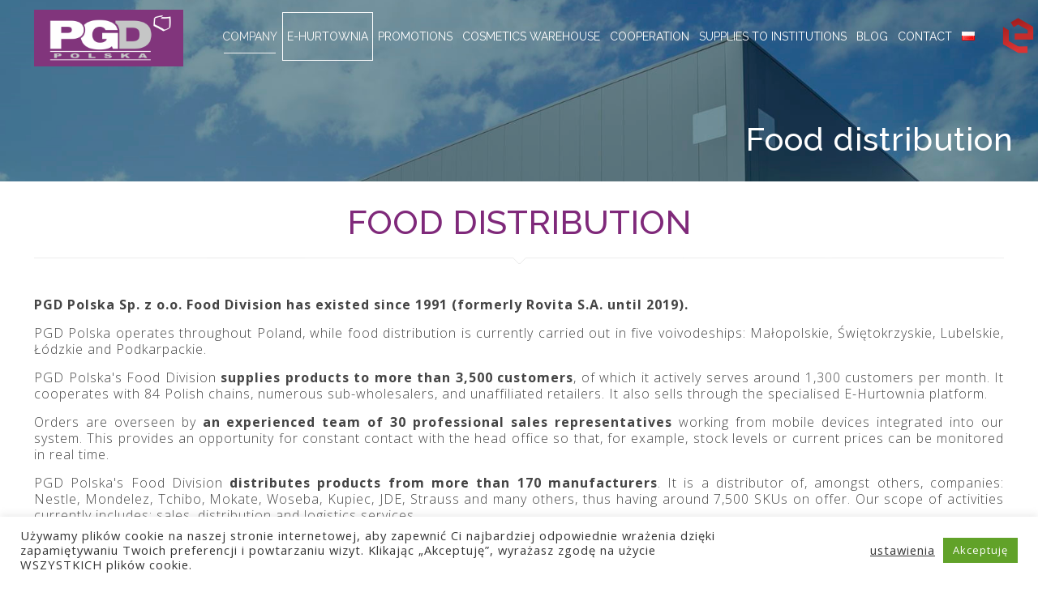

--- FILE ---
content_type: text/css
request_url: https://pgdpolska.pl/wp-content/plugins/musli/css/musli.css
body_size: 494
content:
/* MUSLI STYLES */
/* Wednesday 26th of October 2022 09:24:10 AM */

@media (max-width:959px){
    .musli {
        display: none;
    }
}
.musli *{
    padding:0;
    margin:0;
    list-style:none;
    }
.musli{
    top: 5%;
    position:fixed;
    right:0px;
    z-index:100;
    list-style:none;
}
.musli-bottom{
    bottom:0px;
    right:auto;
    top:auto;
    left:5%;
}
.musli-top{
    top:0px;
    right:auto;
    bottom:auto;
    left:5%;
}
.musli-left{
    left:0px;
    top: 5%;
    right:auto;
    bottom:auto;
}
.musli > li{
    margin-bottom: 0px;
    width: 50px;
    height: 50px;
    position:relative;
}
.musli-bottom > li, .musli-top > li{
    margin-right: 1px;
    margin-bottom: 0;
    float:left;
    margin-right: 0px;
}
.musli > li > span{
    overflow:hidden;
    display:block;
    font-size:0;
    cursor:pointer;
    height: 100%;
    text-align:center;
    font-size:20px;
}
.musli > li > span > i{
    line-height: 50px;
    color: #ffffff;
}
.musli > li > div{
    padding: 5px;
    background: #ffffff;
    float: left;
    width: 48px;
    height: 48px;
    position: absolute;
    top: 0;
    z-index: 100;
    border: solid #ffffff 0px;
    left: 50px;
}
.musli-bottom > li > div{
    top: 50px;
    left:auto;
}
.musli-top > li > div{
    left:auto;
    top:auto;
    bottom:50px;
}
.musli-left > li > div{
    top:0px;
    left:auto;
    right: 50px;
}

--- FILE ---
content_type: text/css
request_url: https://pgdpolska.pl/wp-content/uploads/betheme/css/post-481.css?ver=1769116000
body_size: 350
content:
.mcb-section .mcb-wrap-b612dc9f3 .mcb-wrap-inner-b612dc9f3{padding-bottom:0px;margin-bottom:0px;}.mcb-section .mcb-wrap .mcb-item-r1mjtqrof .mcb-column-inner-r1mjtqrof{padding-bottom:0px;margin-bottom:0px;}.mcb-section .mcb-wrap-syr38fwr .mcb-wrap-inner-syr38fwr{align-items:center;justify-content:space-around;}.mcb-section .mcb-wrap .mcb-item-c6j95ytve .mcb-column-inner-c6j95ytve{text-align:center;}.mcb-section .mcb-wrap .mcb-item-uaxf3p8lx9 .mcb-column-inner-uaxf3p8lx9{text-align:center;}.mcb-section .mcb-wrap .mcb-item-1u9n83q7n .mcb-column-inner-1u9n83q7n{text-align:center;}.mcb-section .mcb-wrap .mcb-item-l573vh7ih .mcb-column-inner-l573vh7ih{text-align:center;}.mcb-section-9848e8ddf{padding-top:20px;}.mcb-section .mcb-wrap-939ee0e80 .mcb-wrap-inner-939ee0e80{align-content:center;align-items:center;justify-content:space-between;}.mcb-section-5c9686c4e{padding-top:250px;background-image:url(https://pgdpolska.pl/wp-content/uploads/2022/12/oferta.jpg);background-position:center;background-attachment:parallax;}@media(max-width: 959px){}@media(max-width: 767px){}